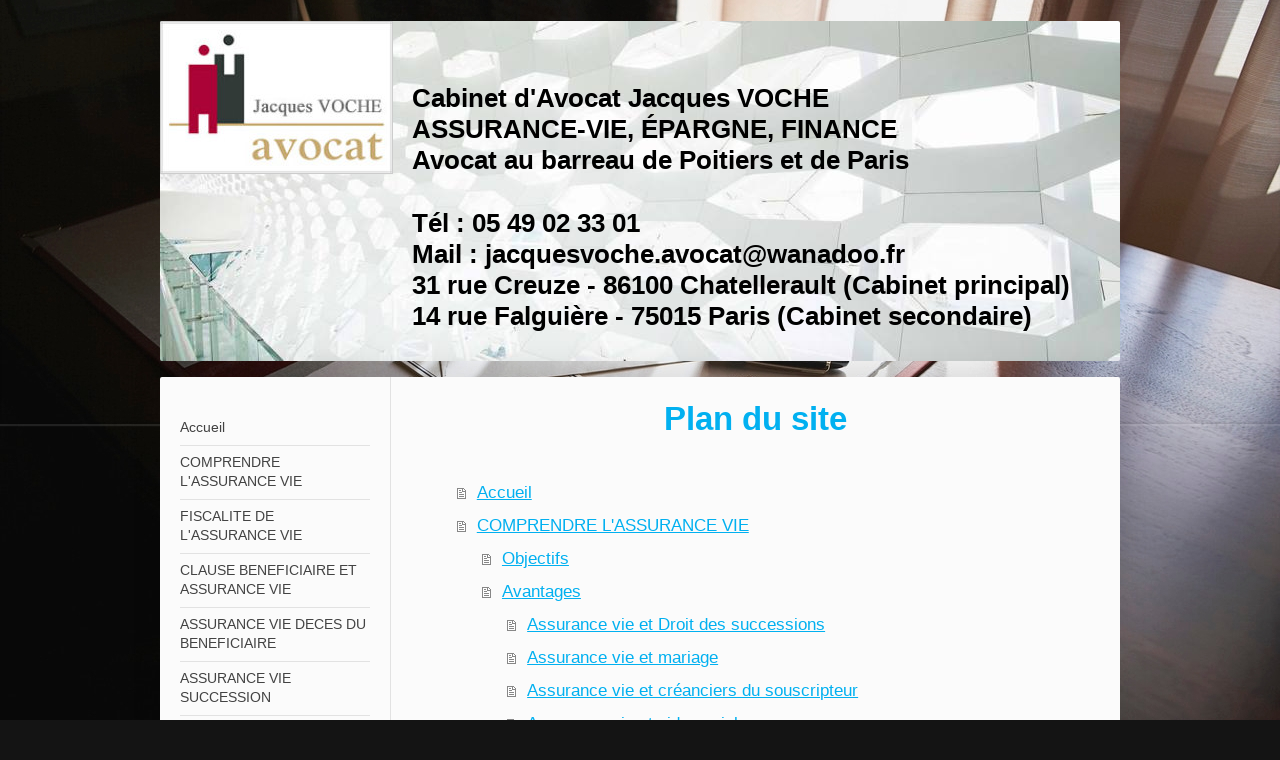

--- FILE ---
content_type: text/html; charset=UTF-8
request_url: https://www.jacquesvoche-avocat-assurance-vie.fr/sitemap/
body_size: 13611
content:
<!DOCTYPE html>
<html lang="fr"  ><head prefix="og: http://ogp.me/ns# fb: http://ogp.me/ns/fb# business: http://ogp.me/ns/business#">
    <meta http-equiv="Content-Type" content="text/html; charset=utf-8"/>
    <meta name="generator" content="IONOS MyWebsite"/>
        
    <link rel="dns-prefetch" href="//cdn.website-start.de/"/>
    <link rel="dns-prefetch" href="//105.mod.mywebsite-editor.com"/>
    <link rel="dns-prefetch" href="https://105.sb.mywebsite-editor.com/"/>
    <link rel="shortcut icon" href="//cdn.website-start.de/favicon.ico"/>
        <title>Avocat en Assurance vie Paris et Poitiers</title>
    <style type="text/css">@media screen and (max-device-width: 1024px) {.diyw a.switchViewWeb {display: inline !important;}}</style>
    <style type="text/css">@media screen and (min-device-width: 1024px) {
            .mediumScreenDisabled { display:block }
            .smallScreenDisabled { display:block }
        }
        @media screen and (max-device-width: 1024px) { .mediumScreenDisabled { display:none } }
        @media screen and (max-device-width: 568px) { .smallScreenDisabled { display:none } }
                @media screen and (min-width: 1024px) {
            .mobilepreview .mediumScreenDisabled { display:block }
            .mobilepreview .smallScreenDisabled { display:block }
        }
        @media screen and (max-width: 1024px) { .mobilepreview .mediumScreenDisabled { display:none } }
        @media screen and (max-width: 568px) { .mobilepreview .smallScreenDisabled { display:none } }</style>
    <meta name="viewport" content="width=device-width, initial-scale=1, maximum-scale=1, minimal-ui"/>

<meta name="format-detection" content="telephone=no"/>
        <meta name="keywords" content="assurance, vie, avocat, Paris, investissement, financier, bourse, perte, clause, bénéficiaire, héritiers, succession, FWU Life, Atlanticlux, Eurolux Epargne, Valoptis, Primaduo, Forward Quant, Arca Patrimoine"/>
            <meta name="description" content="Praticien expérimenté du droit de l'assurance vie, du droit de l’épargne et des investissements financiers, Maitre Jacques VOCHE intervient exclusivement pour la défense des épargnants et des investisseurs financiers"/>
            <meta name="robots" content="index,follow"/>
        <link href="//cdn.website-start.de/templates/2040/style.css?1763478093678" rel="stylesheet" type="text/css"/>
    <link href="https://www.jacquesvoche-avocat-assurance-vie.fr/s/style/theming.css?1764491757" rel="stylesheet" type="text/css"/>
    <link href="//cdn.website-start.de/app/cdn/min/group/web.css?1763478093678" rel="stylesheet" type="text/css"/>
<link href="//cdn.website-start.de/mod/common/files/generated/modules-main.css" rel="stylesheet" type="text/css"/>
    <link href="//cdn.website-start.de/app/cdn/min/group/mobilenavigation.css?1763478093678" rel="stylesheet" type="text/css"/>
    <link href="https://105.sb.mywebsite-editor.com/app/logstate2-css.php?site=610803140&amp;t=1768697978" rel="stylesheet" type="text/css"/>

<script type="text/javascript">
    /* <![CDATA[ */
var stagingMode = '';
    /* ]]> */
</script>
<script src="https://105.sb.mywebsite-editor.com/app/logstate-js.php?site=610803140&amp;t=1768697978"></script>

    <link href="//cdn.website-start.de/templates/2040/print.css?1763478093678" rel="stylesheet" media="print" type="text/css"/>
    <script type="text/javascript">
    /* <![CDATA[ */
    var systemurl = 'https://105.sb.mywebsite-editor.com/';
    var webPath = '/';
    var proxyName = '';
    var webServerName = 'www.jacquesvoche-avocat-assurance-vie.fr';
    var sslServerUrl = 'https://www.jacquesvoche-avocat-assurance-vie.fr';
    var nonSslServerUrl = 'http://www.jacquesvoche-avocat-assurance-vie.fr';
    var webserverProtocol = 'http://';
    var nghScriptsUrlPrefix = '//105.mod.mywebsite-editor.com';
    var sessionNamespace = 'DIY_SB';
    var jimdoData = {
        cdnUrl:  '//cdn.website-start.de/',
        messages: {
            lightBox: {
    image : 'Image',
    of: 'sur'
}

        },
        isTrial: 0,
        pageId: 7    };
    var script_basisID = "610803140";

    diy = window.diy || {};
    diy.web = diy.web || {};

        diy.web.jsBaseUrl = "//cdn.website-start.de/s/build/";

    diy.context = diy.context || {};
    diy.context.type = diy.context.type || 'web';
    /* ]]> */
</script>

<script type="text/javascript" src="//cdn.website-start.de/app/cdn/min/group/web.js?1763478093678" crossorigin="anonymous"></script><script type="text/javascript" src="//cdn.website-start.de/s/build/web.bundle.js?1763478093678" crossorigin="anonymous"></script><script type="text/javascript" src="//cdn.website-start.de/app/cdn/min/group/mobilenavigation.js?1763478093678" crossorigin="anonymous"></script><script src="//cdn.website-start.de/mod/common/files/generated/modules-main-fr_FR.js" type="text/javascript"></script>
<script type="text/javascript" src="https://cdn.website-start.de/proxy/apps/ilai8i/resource/dependencies/"></script><script type="text/javascript">
                    if (typeof require !== 'undefined') {
                        require.config({
                            waitSeconds : 10,
                            baseUrl : 'https://cdn.website-start.de/proxy/apps/ilai8i/js/'
                        });
                    }
                </script><script type="text/javascript">if (window.jQuery) {window.jQuery_1and1 = window.jQuery;}</script>

<script async="" src="https://www.googletagmanager.com/gtag/js?id=G-MPXJ4Z7HZ8" type="text/javascript">
</script>

<script type="text/javascript">
//<![CDATA[
  window.dataLayer = window.dataLayer || [];
  function gtag(){dataLayer.push(arguments);}
  gtag('js', new Date());

  gtag('config', 'G-MPXJ4Z7HZ8');
//]]>
</script>
<script type="text/javascript">if (window.jQuery_1and1) {window.jQuery = window.jQuery_1and1;}</script>
<script type="text/javascript" src="//cdn.website-start.de/app/cdn/min/group/pfcsupport.js?1763478093678" crossorigin="anonymous"></script>    <meta property="og:type" content="business.business"/>
    <meta property="og:url" content="https://www.jacquesvoche-avocat-assurance-vie.fr/"/>
    <meta property="og:title" content="Avocat en Assurance vie Paris et Poitiers"/>
            <meta property="og:description" content="Praticien expérimenté du droit de l'assurance vie, du droit de l’épargne et des investissements financiers, Maitre Jacques VOCHE intervient exclusivement pour la défense des épargnants et des investisseurs financiers"/>
                <meta property="og:image" content="https://www.jacquesvoche-avocat-assurance-vie.fr/s/misc/logo.jpg?t=1764584218"/>
        <meta property="business:contact_data:country_name" content="France"/>
    
    
    
    
    
    
    
    
</head>


<body class="body diyBgActive  cc-pagemode-sitemap diyfeNoSidebar diy-market-fr_FR" data-pageid="804684" id="page-804684">
    
    <div class="diyw">
        <div class="diyweb diywebSingleNav">
	<div class="diywebContainer">
		<div class="diyfeMobileNav">
		
<nav id="diyfeMobileNav" class="diyfeCA diyfeCA1" role="navigation">
    <a title="Ouvrir/fermer la navigation">Ouvrir/fermer la navigation</a>
    <ul class="mainNav1"><li class=" hasSubNavigation"><a data-page-id="804684" href="https://www.jacquesvoche-avocat-assurance-vie.fr/" class=" level_1"><span>Accueil</span></a></li><li class=" hasSubNavigation"><a data-page-id="859419" href="https://www.jacquesvoche-avocat-assurance-vie.fr/comprendre-l-assurance-vie/" class=" level_1"><span>COMPRENDRE L'ASSURANCE VIE</span></a><span class="diyfeDropDownSubOpener">&nbsp;</span><div class="diyfeDropDownSubList diyfeCA diyfeCA1"><ul class="mainNav2"><li class=" hasSubNavigation"><a data-page-id="859420" href="https://www.jacquesvoche-avocat-assurance-vie.fr/comprendre-l-assurance-vie/objectifs/" class=" level_2"><span>Objectifs</span></a></li><li class=" hasSubNavigation"><a data-page-id="859421" href="https://www.jacquesvoche-avocat-assurance-vie.fr/comprendre-l-assurance-vie/avantages/" class=" level_2"><span>Avantages</span></a><span class="diyfeDropDownSubOpener">&nbsp;</span><div class="diyfeDropDownSubList diyfeCA diyfeCA1"><ul class="mainNav3"><li class=" hasSubNavigation"><a data-page-id="950014" href="https://www.jacquesvoche-avocat-assurance-vie.fr/comprendre-l-assurance-vie/avantages/assurance-vie-et-droit-des-successions/" class=" level_3"><span>Assurance vie et Droit des successions</span></a></li><li class=" hasSubNavigation"><a data-page-id="952104" href="https://www.jacquesvoche-avocat-assurance-vie.fr/comprendre-l-assurance-vie/avantages/assurance-vie-et-mariage/" class=" level_3"><span>Assurance vie et mariage</span></a></li><li class=" hasSubNavigation"><a data-page-id="952136" href="https://www.jacquesvoche-avocat-assurance-vie.fr/comprendre-l-assurance-vie/avantages/assurance-vie-et-créanciers-du-souscripteur/" class=" level_3"><span>Assurance vie et créanciers du souscripteur</span></a></li><li class=" hasSubNavigation"><a data-page-id="955005" href="https://www.jacquesvoche-avocat-assurance-vie.fr/comprendre-l-assurance-vie/avantages/assurance-vie-et-aide-sociale/" class=" level_3"><span>Assurance vie et aide sociale</span></a></li></ul></div></li><li class=" hasSubNavigation"><a data-page-id="925027" href="https://www.jacquesvoche-avocat-assurance-vie.fr/comprendre-l-assurance-vie/différents-types-de-contrats-d-assurance-vie/" class=" level_2"><span>Différents types de contrats d'assurance-vie</span></a><span class="diyfeDropDownSubOpener">&nbsp;</span><div class="diyfeDropDownSubList diyfeCA diyfeCA1"><ul class="mainNav3"><li class=" hasSubNavigation"><a data-page-id="925031" href="https://www.jacquesvoche-avocat-assurance-vie.fr/comprendre-l-assurance-vie/différents-types-de-contrats-d-assurance-vie/assurance-vie-en-cas-de-vie/" class=" level_3"><span>Assurance-vie en cas de vie</span></a></li><li class=" hasSubNavigation"><a data-page-id="925032" href="https://www.jacquesvoche-avocat-assurance-vie.fr/comprendre-l-assurance-vie/différents-types-de-contrats-d-assurance-vie/assurance-vie-en-cas-de-décès/" class=" level_3"><span>Assurance-vie en cas de décès</span></a></li><li class=" hasSubNavigation"><a data-page-id="925033" href="https://www.jacquesvoche-avocat-assurance-vie.fr/comprendre-l-assurance-vie/différents-types-de-contrats-d-assurance-vie/assurance-vie-mixte/" class=" level_3"><span>Assurance-vie mixte</span></a></li><li class=" hasSubNavigation"><a data-page-id="925034" href="https://www.jacquesvoche-avocat-assurance-vie.fr/comprendre-l-assurance-vie/différents-types-de-contrats-d-assurance-vie/garanties-complémentaires/" class=" level_3"><span>Garanties complémentaires</span></a></li></ul></div></li></ul></div></li><li class=" hasSubNavigation"><a data-page-id="1058794" href="https://www.jacquesvoche-avocat-assurance-vie.fr/fiscalite-de-l-assurance-vie/" class=" level_1"><span>FISCALITE DE L'ASSURANCE VIE</span></a><span class="diyfeDropDownSubOpener">&nbsp;</span><div class="diyfeDropDownSubList diyfeCA diyfeCA1"><ul class="mainNav2"><li class=" hasSubNavigation"><a data-page-id="1058799" href="https://www.jacquesvoche-avocat-assurance-vie.fr/fiscalite-de-l-assurance-vie/fiscalité-en-cas-de-vie/" class=" level_2"><span>Fiscalité en cas de vie</span></a><span class="diyfeDropDownSubOpener">&nbsp;</span><div class="diyfeDropDownSubList diyfeCA diyfeCA1"><ul class="mainNav3"><li class=" hasSubNavigation"><a data-page-id="1058810" href="https://www.jacquesvoche-avocat-assurance-vie.fr/fiscalite-de-l-assurance-vie/fiscalité-en-cas-de-vie/imposition-des-produits/" class=" level_3"><span>Imposition des produits</span></a></li><li class=" hasSubNavigation"><a data-page-id="1064095" href="https://www.jacquesvoche-avocat-assurance-vie.fr/fiscalite-de-l-assurance-vie/fiscalité-en-cas-de-vie/tableau-récapitulatif-de-l-imposition-des-produits/" class=" level_3"><span>Tableau récapitulatif de l'imposition des produits</span></a></li><li class=" hasSubNavigation"><a data-page-id="1058811" href="https://www.jacquesvoche-avocat-assurance-vie.fr/fiscalite-de-l-assurance-vie/fiscalité-en-cas-de-vie/prélèvements-sociaux-hors-dénouement-par-décès/" class=" level_3"><span>Prélèvements sociaux hors dénouement par décès</span></a></li></ul></div></li><li class=" hasSubNavigation"><a data-page-id="1058798" href="https://www.jacquesvoche-avocat-assurance-vie.fr/fiscalite-de-l-assurance-vie/fiscalité-de-la-transmission/" class=" level_2"><span>Fiscalité de la transmission</span></a><span class="diyfeDropDownSubOpener">&nbsp;</span><div class="diyfeDropDownSubList diyfeCA diyfeCA1"><ul class="mainNav3"><li class=" hasSubNavigation"><a data-page-id="1059067" href="https://www.jacquesvoche-avocat-assurance-vie.fr/fiscalite-de-l-assurance-vie/fiscalité-de-la-transmission/contrat-dénoué-en-cas-de-vie-de-l-assuré/" class=" level_3"><span>Contrat dénoué en cas de vie de l'assuré</span></a></li><li class=" hasSubNavigation"><a data-page-id="1059068" href="https://www.jacquesvoche-avocat-assurance-vie.fr/fiscalite-de-l-assurance-vie/fiscalité-de-la-transmission/contrat-dénoué-par-le-décès-de-l-assuré/" class=" level_3"><span>Contrat dénoué par le décès de l'assuré</span></a></li></ul></div></li></ul></div></li><li class=" hasSubNavigation"><a data-page-id="1599740" href="https://www.jacquesvoche-avocat-assurance-vie.fr/clause-beneficiaire-et-assurance-vie/" class=" level_1"><span>CLAUSE BENEFICIAIRE ET ASSURANCE VIE</span></a><span class="diyfeDropDownSubOpener">&nbsp;</span><div class="diyfeDropDownSubList diyfeCA diyfeCA1"><ul class="mainNav2"><li class=" hasSubNavigation"><a data-page-id="1602553" href="https://www.jacquesvoche-avocat-assurance-vie.fr/clause-beneficiaire-et-assurance-vie/règles-de-paiement-du-capital-aux-bénéficaires/" class=" level_2"><span>Règles de paiement du capital aux bénéficaires</span></a></li><li class=" hasSubNavigation"><a data-page-id="1599741" href="https://www.jacquesvoche-avocat-assurance-vie.fr/clause-beneficiaire-et-assurance-vie/détermination-du-bénéficiaire/" class=" level_2"><span>Détermination du bénéficiaire</span></a></li><li class=" hasSubNavigation"><a data-page-id="1599749" href="https://www.jacquesvoche-avocat-assurance-vie.fr/clause-beneficiaire-et-assurance-vie/les-conditions-de-validité-de-la-modification-du-bénéficiaire/" class=" level_2"><span>Les conditions de validité de la modification du bénéficiaire</span></a></li><li class=" hasSubNavigation"><a data-page-id="1599911" href="https://www.jacquesvoche-avocat-assurance-vie.fr/clause-beneficiaire-et-assurance-vie/contester-le-changement-de-bénéficiaire/" class=" level_2"><span>Contester le changement de bénéficiaire</span></a></li><li class=" hasSubNavigation"><a data-page-id="1607086" href="https://www.jacquesvoche-avocat-assurance-vie.fr/clause-beneficiaire-et-assurance-vie/conséquences-de-l-acceptation-de-la-clause-bénéficiaire/" class=" level_2"><span>Conséquences de l'acceptation de la clause bénéficiaire</span></a></li></ul></div></li><li class=" hasSubNavigation"><a data-page-id="1610324" href="https://www.jacquesvoche-avocat-assurance-vie.fr/assurance-vie-deces-du-beneficiaire/" class=" level_1"><span>ASSURANCE VIE DECES DU BENEFICIAIRE</span></a></li><li class=" hasSubNavigation"><a data-page-id="1600009" href="https://www.jacquesvoche-avocat-assurance-vie.fr/assurance-vie-succession/" class=" level_1"><span>ASSURANCE VIE SUCCESSION</span></a></li><li class=" hasSubNavigation"><a data-page-id="1608646" href="https://www.jacquesvoche-avocat-assurance-vie.fr/rachat-assurance-vie/" class=" level_1"><span>RACHAT ASSURANCE VIE</span></a></li><li class=" hasSubNavigation"><a data-page-id="1283739" href="https://www.jacquesvoche-avocat-assurance-vie.fr/les-frais-dans-les-contrats-d-assurance-vie/" class=" level_1"><span>LES FRAIS DANS LES CONTRATS D’ASSURANCE-VIE</span></a><span class="diyfeDropDownSubOpener">&nbsp;</span><div class="diyfeDropDownSubList diyfeCA diyfeCA1"><ul class="mainNav2"><li class=" hasSubNavigation"><a data-page-id="1283740" href="https://www.jacquesvoche-avocat-assurance-vie.fr/les-frais-dans-les-contrats-d-assurance-vie/les-différents-frais/" class=" level_2"><span>Les différents frais</span></a></li><li class=" hasSubNavigation"><a data-page-id="1283743" href="https://www.jacquesvoche-avocat-assurance-vie.fr/les-frais-dans-les-contrats-d-assurance-vie/la-garantie-décès/" class=" level_2"><span>La garantie décès</span></a></li><li class=" hasSubNavigation"><a data-page-id="1283747" href="https://www.jacquesvoche-avocat-assurance-vie.fr/les-frais-dans-les-contrats-d-assurance-vie/la-prohibition-des-frais-précomptés/" class=" level_2"><span>La prohibition des frais précomptés</span></a></li><li class=" hasSubNavigation"><a data-page-id="1283752" href="https://www.jacquesvoche-avocat-assurance-vie.fr/les-frais-dans-les-contrats-d-assurance-vie/l-information-sur-les-frais/" class=" level_2"><span>L’information sur les frais</span></a></li><li class=" hasSubNavigation"><a data-page-id="1297678" href="https://www.jacquesvoche-avocat-assurance-vie.fr/les-frais-dans-les-contrats-d-assurance-vie/prohibition-de-la-modification-des-frais-en-cours-de-contrat/" class=" level_2"><span>Prohibition de la modification des frais en cours de contrat</span></a></li></ul></div></li><li class=" hasSubNavigation"><a data-page-id="1060904" href="https://www.jacquesvoche-avocat-assurance-vie.fr/les-supports-financiers-de-l-assurance-vie/" class=" level_1"><span>LES SUPPORTS FINANCIERS DE L'ASSURANCE-VIE</span></a><span class="diyfeDropDownSubOpener">&nbsp;</span><div class="diyfeDropDownSubList diyfeCA diyfeCA1"><ul class="mainNav2"><li class=" hasSubNavigation"><a data-page-id="1060905" href="https://www.jacquesvoche-avocat-assurance-vie.fr/les-supports-financiers-de-l-assurance-vie/supports-en-euros-classique/" class=" level_2"><span>Supports en euros classique</span></a></li><li class=" hasSubNavigation"><a data-page-id="1285490" href="https://www.jacquesvoche-avocat-assurance-vie.fr/les-supports-financiers-de-l-assurance-vie/supports-euros-diversifiés/" class=" level_2"><span>Supports euros diversifiés</span></a></li><li class=" hasSubNavigation"><a data-page-id="1285491" href="https://www.jacquesvoche-avocat-assurance-vie.fr/les-supports-financiers-de-l-assurance-vie/supports-euro-croissance/" class=" level_2"><span>Supports euro-croissance</span></a></li><li class=" hasSubNavigation"><a data-page-id="1060906" href="https://www.jacquesvoche-avocat-assurance-vie.fr/les-supports-financiers-de-l-assurance-vie/contrats-en-unités-de-compte/" class=" level_2"><span>Contrats en unités de compte</span></a><span class="diyfeDropDownSubOpener">&nbsp;</span><div class="diyfeDropDownSubList diyfeCA diyfeCA1"><ul class="mainNav3"><li class=" hasSubNavigation"><a data-page-id="1061425" href="https://www.jacquesvoche-avocat-assurance-vie.fr/les-supports-financiers-de-l-assurance-vie/contrats-en-unités-de-compte/contenu-des-unités-de-compte/" class=" level_3"><span>Contenu des unités de compte</span></a></li><li class=" hasSubNavigation"><a data-page-id="1061437" href="https://www.jacquesvoche-avocat-assurance-vie.fr/les-supports-financiers-de-l-assurance-vie/contrats-en-unités-de-compte/gestion-des-contrats-multisupports/" class=" level_3"><span>Gestion des contrats multisupports</span></a></li></ul></div></li><li class=" hasSubNavigation"><a data-page-id="1285496" href="https://www.jacquesvoche-avocat-assurance-vie.fr/les-supports-financiers-de-l-assurance-vie/transformation-des-supports/" class=" level_2"><span>Transformation des supports</span></a></li></ul></div></li><li class=" hasSubNavigation"><a data-page-id="1468489" href="https://www.jacquesvoche-avocat-assurance-vie.fr/assurance-vie-baisse-du-taux-minimum-garanti/" class=" level_1"><span>ASSURANCE VIE BAISSE DU TAUX MINIMUM GARANTI</span></a></li><li class=" hasSubNavigation"><a data-page-id="1601682" href="https://www.jacquesvoche-avocat-assurance-vie.fr/contrat-assurance-vie-afer-contester-la-baisse-du-taux-minimum-garanti/" class=" level_1"><span>CONTRAT ASSURANCE VIE AFER : contester la  baisse du taux  minimum garanti</span></a></li><li class=" hasSubNavigation"><a data-page-id="1607173" href="https://www.jacquesvoche-avocat-assurance-vie.fr/contrat-assurance-vie-arep-le-conservateur-contester-la-baisse-du-taux-minimum-garanti/" class=" level_1"><span>CONTRAT ASSURANCE VIE AREP LE CONSERVATEUR :contester la baisse du taux minimum garanti</span></a></li><li class=" hasSubNavigation"><a data-page-id="804685" href="https://www.jacquesvoche-avocat-assurance-vie.fr/obligation-legale-d-information-renonciation/" class=" level_1"><span>OBLIGATION LEGALE D'INFORMATION - RENONCIATION</span></a></li><li class=" hasSubNavigation"><a data-page-id="804688" href="https://www.jacquesvoche-avocat-assurance-vie.fr/obligation-precontractuelle-d-information-assurance-vie/" class=" level_1"><span>OBLIGATION PRECONTRACTUELLE D'INFORMATION (Assurance-vie)</span></a><span class="diyfeDropDownSubOpener">&nbsp;</span><div class="diyfeDropDownSubList diyfeCA diyfeCA1"><ul class="mainNav2"><li class=" hasSubNavigation"><a data-page-id="804689" href="https://www.jacquesvoche-avocat-assurance-vie.fr/obligation-precontractuelle-d-information-assurance-vie/contenu-de-l-obligation-précontractuelle-d-information/" class=" level_2"><span>Contenu de l'Obligation précontractuelle d'information</span></a></li><li class=" hasSubNavigation"><a data-page-id="804690" href="https://www.jacquesvoche-avocat-assurance-vie.fr/obligation-precontractuelle-d-information-assurance-vie/sanction/" class=" level_2"><span>Sanction</span></a></li></ul></div></li><li class=" hasSubNavigation"><a data-page-id="813662" href="https://www.jacquesvoche-avocat-assurance-vie.fr/obligation-precontractuelle-de-conseil-assurance-vie/" class=" level_1"><span>OBLIGATION PRECONTRACTUELLE  DE CONSEIL (Assurance-vie)</span></a></li><li class=" hasSubNavigation"><a data-page-id="820170" href="https://www.jacquesvoche-avocat-assurance-vie.fr/assurance-vie-que-faire-en-cas-de-perte/" class=" level_1"><span>ASSURANCE-VIE : QUE FAIRE EN CAS DE PERTE?</span></a><span class="diyfeDropDownSubOpener">&nbsp;</span><div class="diyfeDropDownSubList diyfeCA diyfeCA1"><ul class="mainNav2"><li class=" hasSubNavigation"><a data-page-id="820171" href="https://www.jacquesvoche-avocat-assurance-vie.fr/assurance-vie-que-faire-en-cas-de-perte/récupérer-l-intégralité-des-primes-versées-sur-une-assurance-vie/" class=" level_2"><span>Récupérer l'intégralité des primes versées sur une assurance vie</span></a></li><li class=" hasSubNavigation"><a data-page-id="820233" href="https://www.jacquesvoche-avocat-assurance-vie.fr/assurance-vie-que-faire-en-cas-de-perte/solliciter-des-dommages-et-interets/" class=" level_2"><span>Solliciter des dommages et interets</span></a></li></ul></div></li><li class=" hasSubNavigation"><a data-page-id="1073428" href="https://www.jacquesvoche-avocat-assurance-vie.fr/montage-associant-assurance-vie-et-pret/" class=" level_1"><span>MONTAGE ASSOCIANT ASSURANCE VIE ET PRET</span></a><span class="diyfeDropDownSubOpener">&nbsp;</span><div class="diyfeDropDownSubList diyfeCA diyfeCA1"><ul class="mainNav2"><li class=" hasSubNavigation"><a data-page-id="1073510" href="https://www.jacquesvoche-avocat-assurance-vie.fr/montage-associant-assurance-vie-et-pret/renonciation-au-contrat-d-assurance-vie-possible/" class=" level_2"><span>Renonciation au contrat d'assurance vie possible</span></a><span class="diyfeDropDownSubOpener">&nbsp;</span><div class="diyfeDropDownSubList diyfeCA diyfeCA1"><ul class="mainNav3"><li class=" hasSubNavigation"><a data-page-id="1073526" href="https://www.jacquesvoche-avocat-assurance-vie.fr/montage-associant-assurance-vie-et-pret/renonciation-au-contrat-d-assurance-vie-possible/indivisibilité-de-l-opération/" class=" level_3"><span>Indivisibilité de l'opération</span></a></li><li class=" hasSubNavigation"><a data-page-id="1073534" href="https://www.jacquesvoche-avocat-assurance-vie.fr/montage-associant-assurance-vie-et-pret/renonciation-au-contrat-d-assurance-vie-possible/absence-d-indivisibilité-du-contrat-d-assurance-vie-et-du-pret/" class=" level_3"><span>Absence d'indivisibilité du contrat d'assurance vie et du pret</span></a></li></ul></div></li><li class=" hasSubNavigation"><a data-page-id="1080240" href="https://www.jacquesvoche-avocat-assurance-vie.fr/montage-associant-assurance-vie-et-pret/renonciation-au-contrat-d-assurance-non-exercée/" class=" level_2"><span>Renonciation au contrat d'assurance non exercée</span></a><span class="diyfeDropDownSubOpener">&nbsp;</span><div class="diyfeDropDownSubList diyfeCA diyfeCA1"><ul class="mainNav3"><li class=" hasSubNavigation"><a data-page-id="1080250" href="https://www.jacquesvoche-avocat-assurance-vie.fr/montage-associant-assurance-vie-et-pret/renonciation-au-contrat-d-assurance-non-exercée/indivisibilité-de-l-opération/" class=" level_3"><span>Indivisibilité de l’opération</span></a></li><li class=" hasSubNavigation"><a data-page-id="1080264" href="https://www.jacquesvoche-avocat-assurance-vie.fr/montage-associant-assurance-vie-et-pret/renonciation-au-contrat-d-assurance-non-exercée/absence-d-indivisibilité-de-l-opération-financière/" class=" level_3"><span>Absence d’indivisibilité de l’opération financière</span></a></li></ul></div></li></ul></div></li><li class=" hasSubNavigation"><a data-page-id="1065449" href="https://www.jacquesvoche-avocat-assurance-vie.fr/assurance-vie-escroquerie-et-detournement-de-fonds/" class=" level_1"><span>ASSURANCE-VIE : ESCROQUERIE ET DETOURNEMENT DE FONDS</span></a><span class="diyfeDropDownSubOpener">&nbsp;</span><div class="diyfeDropDownSubList diyfeCA diyfeCA1"><ul class="mainNav2"><li class=" hasSubNavigation"><a data-page-id="1072360" href="https://www.jacquesvoche-avocat-assurance-vie.fr/assurance-vie-escroquerie-et-detournement-de-fonds/1ère-condition-de-la-responsabilité-de-l-assurance/" class=" level_2"><span>1ère condition de la responsabilité de l'assurance</span></a></li><li class=" hasSubNavigation"><a data-page-id="1072361" href="https://www.jacquesvoche-avocat-assurance-vie.fr/assurance-vie-escroquerie-et-detournement-de-fonds/2ème-condition-de-la-responsabilité-de-l-assurance/" class=" level_2"><span>2ème condition de la responsabilité de l'assurance</span></a></li></ul></div></li><li class=" hasSubNavigation"><a data-page-id="1606605" href="https://www.jacquesvoche-avocat-assurance-vie.fr/contrats-assurance-vie-afi-esca/" class=" level_1"><span>Contrats Assurance Vie AFI ESCA</span></a></li><li class=" hasSubNavigation"><a data-page-id="1607277" href="https://www.jacquesvoche-avocat-assurance-vie.fr/fwu-life-liquidation-judiciaire-eurolux-epargne-valoptis-primaduo-atlantissimo-agir-contre-predictis/" class=" level_1"><span>FWU LIFE Liquidation Judiciaire Eurolux Epargne Valoptis Primaduo Atlantissimo Agir contre Predictis</span></a></li><li class=" hasSubNavigation"><a data-page-id="1581678" href="https://www.jacquesvoche-avocat-assurance-vie.fr/contrats-forward-quant-ve-fwu-life/" class=" level_1"><span>Contrats FORWARD Quant VE (FWU LIFE)</span></a><span class="diyfeDropDownSubOpener">&nbsp;</span><div class="diyfeDropDownSubList diyfeCA diyfeCA1"><ul class="mainNav2"><li class=" hasSubNavigation"><a data-page-id="1581679" href="https://www.jacquesvoche-avocat-assurance-vie.fr/contrats-forward-quant-ve-fwu-life/présentation-du-contrat-forward-quant-ve/" class=" level_2"><span>Présentation du Contrat FORWARD Quant VE</span></a></li><li class=" hasSubNavigation"><a data-page-id="1581680" href="https://www.jacquesvoche-avocat-assurance-vie.fr/contrats-forward-quant-ve-fwu-life/possibilité-de-renoncer-au-contrat-forward-quant-ve-et-d-obtenir-remboursement-des-sommes-versées/" class=" level_2"><span>Possibilité de renoncer au contrat FORWARD Quant VE et d'obtenir remboursement des sommes versées</span></a></li></ul></div></li><li class=" hasSubNavigation"><a data-page-id="1576718" href="https://www.jacquesvoche-avocat-assurance-vie.fr/contrat-atl-retraite-et-atl-protection-epargne-atlanticlux-devenue-fwu-life/" class=" level_1"><span>Contrat ATL -RETRAITE et ATL PROTECTION EPARGNE (ATLANTICLUX devenue FWU Life)</span></a><span class="diyfeDropDownSubOpener">&nbsp;</span><div class="diyfeDropDownSubList diyfeCA diyfeCA1"><ul class="mainNav2"><li class=" hasSubNavigation"><a data-page-id="1576719" href="https://www.jacquesvoche-avocat-assurance-vie.fr/contrat-atl-retraite-et-atl-protection-epargne-atlanticlux-devenue-fwu-life/présentation-des-contrats-atl-retraite-et-atl-protection-epargne/" class=" level_2"><span>Présentation des contrats ATL -RETRAITE et ATL-PROTECTION EPARGNE</span></a></li><li class=" hasSubNavigation"><a data-page-id="1576721" href="https://www.jacquesvoche-avocat-assurance-vie.fr/contrat-atl-retraite-et-atl-protection-epargne-atlanticlux-devenue-fwu-life/possibilité-de-renoncer-aux-contrat-atl-et-d-obtenir-remboursement-des-sommes-versées/" class=" level_2"><span>Possibilité de renoncer aux contrat ATL et d'obtenir remboursement des sommes versées</span></a></li></ul></div></li><li class=" hasSubNavigation"><a data-page-id="1524574" href="https://www.jacquesvoche-avocat-assurance-vie.fr/contrat-primaduo-atlanticlux/" class=" level_1"><span>Contrat PRIMADUO (ATLANTICLUX)</span></a><span class="diyfeDropDownSubOpener">&nbsp;</span><div class="diyfeDropDownSubList diyfeCA diyfeCA1"><ul class="mainNav2"><li class=" hasSubNavigation"><a data-page-id="1543996" href="https://www.jacquesvoche-avocat-assurance-vie.fr/contrat-primaduo-atlanticlux/présentation-du-contrat-primaduo/" class=" level_2"><span>Présentation du contrat Primaduo</span></a></li><li class=" hasSubNavigation"><a data-page-id="1543997" href="https://www.jacquesvoche-avocat-assurance-vie.fr/contrat-primaduo-atlanticlux/possibilité-de-renoncer-au-contrat-primaduo-et-d-obtenir-remboursement-des-sommes-versées/" class=" level_2"><span>Possibilité de renoncer au contrat Primaduo et d'obtenir remboursement des sommes versées</span></a></li></ul></div></li><li class=" hasSubNavigation"><a data-page-id="1572801" href="https://www.jacquesvoche-avocat-assurance-vie.fr/contrat-atlantissimo-atlanticlux-devenue-fwu-life/" class=" level_1"><span>Contrat ATLANTISSIMO (ATLANTICLUX devenue FWU LIFE)</span></a><span class="diyfeDropDownSubOpener">&nbsp;</span><div class="diyfeDropDownSubList diyfeCA diyfeCA1"><ul class="mainNav2"><li class=" hasSubNavigation"><a data-page-id="1572802" href="https://www.jacquesvoche-avocat-assurance-vie.fr/contrat-atlantissimo-atlanticlux-devenue-fwu-life/présentation-du-contrat-atlantissimo/" class=" level_2"><span>Présentation du contrat Atlantissimo</span></a></li><li class=" hasSubNavigation"><a data-page-id="1572806" href="https://www.jacquesvoche-avocat-assurance-vie.fr/contrat-atlantissimo-atlanticlux-devenue-fwu-life/possibilité-de-renoncer-au-contrat-atlantissimo-et-d-obtenir-remboursement-des-sommes-versées/" class=" level_2"><span>Possibilité de renoncer au contrat Atlantissimo et d'obtenir remboursement des sommes versées</span></a></li></ul></div></li><li class=" hasSubNavigation"><a data-page-id="1319630" href="https://www.jacquesvoche-avocat-assurance-vie.fr/contrats-eurolux-epargne-et-valoptis-atlanticlux/" class=" level_1"><span>Contrats EUROLUX EPARGNE et VALOPTIS (ATLANTICLUX)</span></a><span class="diyfeDropDownSubOpener">&nbsp;</span><div class="diyfeDropDownSubList diyfeCA diyfeCA1"><ul class="mainNav2"><li class=" hasSubNavigation"><a data-page-id="1577910" href="https://www.jacquesvoche-avocat-assurance-vie.fr/contrats-eurolux-epargne-et-valoptis-atlanticlux/présentation-des-contrats-eurolux-epargne-et-valoptis/" class=" level_2"><span>Présentation des contrats Eurolux Epargne et Valoptis</span></a></li><li class=" hasSubNavigation"><a data-page-id="1577911" href="https://www.jacquesvoche-avocat-assurance-vie.fr/contrats-eurolux-epargne-et-valoptis-atlanticlux/possibilité-d-obtenir-remboursement-des-sommes-versées-sur-les-contrats-eurolux-epargne-et-valoptis/" class=" level_2"><span>Possibilité d'obtenir remboursement des sommes versées sur les contrats Eurolux Epargne et Valoptis</span></a></li><li class=" hasSubNavigation"><a data-page-id="1593589" href="https://www.jacquesvoche-avocat-assurance-vie.fr/contrats-eurolux-epargne-et-valoptis-atlanticlux/décisions-judiciaires-obtenues/" class=" level_2"><span>Décisions judiciaires obtenues</span></a></li></ul></div></li><li class=" hasSubNavigation"><a data-page-id="1608127" href="https://www.jacquesvoche-avocat-assurance-vie.fr/plan-d-epargne-retraite-per/" class=" level_1"><span>PLAN D'EPARGNE RETRAITE (PER)</span></a></li><li class=" hasSubNavigation"><a data-page-id="1212738" href="https://www.jacquesvoche-avocat-assurance-vie.fr/contrats-madelin/" class=" level_1"><span>Contrats MADELIN</span></a><span class="diyfeDropDownSubOpener">&nbsp;</span><div class="diyfeDropDownSubList diyfeCA diyfeCA1"><ul class="mainNav2"><li class=" hasSubNavigation"><a data-page-id="1215962" href="https://www.jacquesvoche-avocat-assurance-vie.fr/contrats-madelin/contrats-madelin-de-prévoyance-complémentaire/" class=" level_2"><span>Contrats Madelin de prévoyance complémentaire</span></a></li><li class=" hasSubNavigation"><a data-page-id="1217868" href="https://www.jacquesvoche-avocat-assurance-vie.fr/contrats-madelin/contrat-madelin-de-retraite-complémentaire/" class=" level_2"><span>Contrat Madelin de retraite complémentaire</span></a><span class="diyfeDropDownSubOpener">&nbsp;</span><div class="diyfeDropDownSubList diyfeCA diyfeCA1"><ul class="mainNav3"><li class=" hasSubNavigation"><a data-page-id="1217941" href="https://www.jacquesvoche-avocat-assurance-vie.fr/contrats-madelin/contrat-madelin-de-retraite-complémentaire/les-garanties-prévues/" class=" level_3"><span>Les garanties prévues</span></a></li><li class=" hasSubNavigation"><a data-page-id="1217950" href="https://www.jacquesvoche-avocat-assurance-vie.fr/contrats-madelin/contrat-madelin-de-retraite-complémentaire/rachat-et-transfert-du-contrat/" class=" level_3"><span>Rachat et transfert du contrat</span></a></li><li class=" hasSubNavigation"><a data-page-id="1217955" href="https://www.jacquesvoche-avocat-assurance-vie.fr/contrats-madelin/contrat-madelin-de-retraite-complémentaire/obligation-légale-d-information-et-le-droit-de-renoncer-au-contrat/" class=" level_3"><span>Obligation légale d'information et le droit de renoncer au contrat</span></a></li></ul></div></li></ul></div></li><li class=" hasSubNavigation"><a data-page-id="1363570" href="https://www.jacquesvoche-avocat-assurance-vie.fr/gestion-de-portefeuille-de-titres/" class=" level_1"><span>GESTION DE PORTEFEUILLE DE TITRES</span></a><span class="diyfeDropDownSubOpener">&nbsp;</span><div class="diyfeDropDownSubList diyfeCA diyfeCA1"><ul class="mainNav2"><li class=" hasSubNavigation"><a data-page-id="1374040" href="https://www.jacquesvoche-avocat-assurance-vie.fr/gestion-de-portefeuille-de-titres/gestion-de-portefeuille-sous-mandat/" class=" level_2"><span>Gestion de portefeuille sous mandat</span></a><span class="diyfeDropDownSubOpener">&nbsp;</span><div class="diyfeDropDownSubList diyfeCA diyfeCA1"><ul class="mainNav3"><li class=" hasSubNavigation"><a data-page-id="1374048" href="https://www.jacquesvoche-avocat-assurance-vie.fr/gestion-de-portefeuille-de-titres/gestion-de-portefeuille-sous-mandat/le-préalable-ouverture-d-un-compte-titres/" class=" level_3"><span>Le préalable : ouverture d'un compte titres</span></a></li><li class=" hasSubNavigation"><a data-page-id="1374275" href="https://www.jacquesvoche-avocat-assurance-vie.fr/gestion-de-portefeuille-de-titres/gestion-de-portefeuille-sous-mandat/contenu-du-contrat-de-mandat-de-gestion/" class=" level_3"><span>Contenu du contrat de mandat de gestion</span></a></li></ul></div></li></ul></div></li><li class=" hasSubNavigation"><a data-page-id="1457094" href="https://www.jacquesvoche-avocat-assurance-vie.fr/investissements-financiers-que-faire-en-cas-de-perte/" class=" level_1"><span>INVESTISSEMENTS FINANCIERS : QUE FAIRE EN CAS DE PERTE ?</span></a><span class="diyfeDropDownSubOpener">&nbsp;</span><div class="diyfeDropDownSubList diyfeCA diyfeCA1"><ul class="mainNav2"><li class=" hasSubNavigation"><a data-page-id="1457097" href="https://www.jacquesvoche-avocat-assurance-vie.fr/investissements-financiers-que-faire-en-cas-de-perte/information-préalable-la-catégorisation-des-clients/" class=" level_2"><span>Information préalable : la catégorisation des clients</span></a></li><li class=" hasSubNavigation"><a data-page-id="1457098" href="https://www.jacquesvoche-avocat-assurance-vie.fr/investissements-financiers-que-faire-en-cas-de-perte/les-obligations-du-prestataire-de-services-d-investissement-lors-de-la-conclusion-du-contrat/" class=" level_2"><span>Les Obligations du prestataire de services d’investissement lors de la conclusion du contrat</span></a><span class="diyfeDropDownSubOpener">&nbsp;</span><div class="diyfeDropDownSubList diyfeCA diyfeCA1"><ul class="mainNav3"><li class=" hasSubNavigation"><a data-page-id="1457101" href="https://www.jacquesvoche-avocat-assurance-vie.fr/investissements-financiers-que-faire-en-cas-de-perte/les-obligations-du-prestataire-de-services-d-investissement-lors-de-la-conclusion-du-contrat/devoir-d-information/" class=" level_3"><span>Devoir d’information</span></a></li><li class=" hasSubNavigation"><a data-page-id="1457103" href="https://www.jacquesvoche-avocat-assurance-vie.fr/investissements-financiers-que-faire-en-cas-de-perte/les-obligations-du-prestataire-de-services-d-investissement-lors-de-la-conclusion-du-contrat/devoir-de-mise-en-garde/" class=" level_3"><span>Devoir de mise en garde</span></a></li><li class=" hasSubNavigation"><a data-page-id="1457106" href="https://www.jacquesvoche-avocat-assurance-vie.fr/investissements-financiers-que-faire-en-cas-de-perte/les-obligations-du-prestataire-de-services-d-investissement-lors-de-la-conclusion-du-contrat/devoir-de-conseil/" class=" level_3"><span>Devoir de conseil</span></a></li><li class=" hasSubNavigation"><a data-page-id="1457306" href="https://www.jacquesvoche-avocat-assurance-vie.fr/investissements-financiers-que-faire-en-cas-de-perte/les-obligations-du-prestataire-de-services-d-investissement-lors-de-la-conclusion-du-contrat/devoir-d-exiger-une-couverture/" class=" level_3"><span>Devoir d'exiger une "couverture"</span></a></li></ul></div></li><li class=" hasSubNavigation"><a data-page-id="1457365" href="https://www.jacquesvoche-avocat-assurance-vie.fr/investissements-financiers-que-faire-en-cas-de-perte/les-obligations-du-prestataire-de-services-d-investissement-durant-l-exécution-du-contrat/" class=" level_2"><span>Les Obligations du prestataire de services d'investissement durant l'exécution du contrat</span></a><span class="diyfeDropDownSubOpener">&nbsp;</span><div class="diyfeDropDownSubList diyfeCA diyfeCA1"><ul class="mainNav3"><li class=" hasSubNavigation"><a data-page-id="1457370" href="https://www.jacquesvoche-avocat-assurance-vie.fr/investissements-financiers-que-faire-en-cas-de-perte/les-obligations-du-prestataire-de-services-d-investissement-durant-l-exécution-du-contrat/respect-des-termes-du-mandat/" class=" level_3"><span>Respect des termes du mandat</span></a></li><li class=" hasSubNavigation"><a data-page-id="1457374" href="https://www.jacquesvoche-avocat-assurance-vie.fr/investissements-financiers-que-faire-en-cas-de-perte/les-obligations-du-prestataire-de-services-d-investissement-durant-l-exécution-du-contrat/obligation-de-diligence/" class=" level_3"><span>Obligation de diligence</span></a></li><li class=" hasSubNavigation"><a data-page-id="1457377" href="https://www.jacquesvoche-avocat-assurance-vie.fr/investissements-financiers-que-faire-en-cas-de-perte/les-obligations-du-prestataire-de-services-d-investissement-durant-l-exécution-du-contrat/obligation-de-loyauté/" class=" level_3"><span>Obligation de loyauté</span></a></li><li class=" hasSubNavigation"><a data-page-id="1457382" href="https://www.jacquesvoche-avocat-assurance-vie.fr/investissements-financiers-que-faire-en-cas-de-perte/les-obligations-du-prestataire-de-services-d-investissement-durant-l-exécution-du-contrat/obligations-d-information-de-mise-en-garde-et-de-conseil/" class=" level_3"><span>Obligations d'information, de mise en garde et de conseil</span></a></li><li class=" hasSubNavigation"><a data-page-id="1457384" href="https://www.jacquesvoche-avocat-assurance-vie.fr/investissements-financiers-que-faire-en-cas-de-perte/les-obligations-du-prestataire-de-services-d-investissement-durant-l-exécution-du-contrat/obligation-de-rendre-compte/" class=" level_3"><span>Obligation de rendre compte</span></a></li></ul></div></li><li class=" hasSubNavigation"><a data-page-id="1458867" href="https://www.jacquesvoche-avocat-assurance-vie.fr/investissements-financiers-que-faire-en-cas-de-perte/indemnisation-de-la-perte-en-bourse/" class=" level_2"><span>Indemnisation de la perte en bourse</span></a></li></ul></div></li><li class=" hasSubNavigation"><a data-page-id="1605988" href="https://www.jacquesvoche-avocat-assurance-vie.fr/cln-crédit-linked-notes-récupérer-ses-pertes/" class=" level_1"><span>CLN (Crédit Linked Notes) - Récupérer ses pertes</span></a></li><li class=" hasSubNavigation"><a data-page-id="1605807" href="https://www.jacquesvoche-avocat-assurance-vie.fr/scpi/" class=" level_1"><span>SCPI</span></a><span class="diyfeDropDownSubOpener">&nbsp;</span><div class="diyfeDropDownSubList diyfeCA diyfeCA1"><ul class="mainNav2"><li class=" hasSubNavigation"><a data-page-id="1606144" href="https://www.jacquesvoche-avocat-assurance-vie.fr/scpi/scpi-vendre-ses-parts/" class=" level_2"><span>SCPI : vendre ses parts</span></a></li><li class=" hasSubNavigation"><a data-page-id="1606103" href="https://www.jacquesvoche-avocat-assurance-vie.fr/scpi/scpi-sci-et-contrat-d-assurance-sur-la-vie-l-assureur-peut-il-bloquer-les-rachats-et-arbitrages/" class=" level_2"><span>SCPI,SCI  et contrat d’assurance sur la vie :  l’assureur peut-il bloquer les rachats et arbitrages</span></a></li></ul></div></li><li class=" hasSubNavigation"><a data-page-id="1560545" href="https://www.jacquesvoche-avocat-assurance-vie.fr/investissements-immobilier-et-defiscalisation-responsabilite-des-intervenants/" class=" level_1"><span>INVESTISSEMENTS IMMOBILIER ET DEFISCALISATION : RESPONSABILITE DES INTERVENANTS</span></a></li><li class=" hasSubNavigation"><a data-page-id="1565311" href="https://www.jacquesvoche-avocat-assurance-vie.fr/cln-et-obligations-rallye-récupérer-ses-pertes/" class=" level_1"><span>CLN  et Obligations Rallye - Récupérer ses pertes</span></a></li><li class=" hasSubNavigation"><a data-page-id="1593645" href="https://www.jacquesvoche-avocat-assurance-vie.fr/mentions-légales/" class=" level_1"><span>Mentions légales</span></a></li></ul></nav>
	</div>
		<div class="diywebEmotionHeader diyfeCA diyfeCA2">
			<div class="diywebLiveArea">
				
<style type="text/css" media="all">
.diyw div#emotion-header {
        max-width: 960px;
        max-height: 340px;
                background: #a0a0a0;
    }

.diyw div#emotion-header-title-bg {
    left: 0%;
    top: 20%;
    width: 0%;
    height: 75%;

    background-color: #ffffff;
    opacity: 0.50;
    filter: alpha(opacity = 50);
    }
.diyw img#emotion-header-logo {
    left: 0.00%;
    top: 0.00%;
    background: transparent;
            width: 24.06%;
        height: 44.41%;
                border: 1px solid #CCCCCC;
        padding: 0px;
        }

.diyw div#emotion-header strong#emotion-header-title {
    left: 5%;
    top: 20%;
    color: #000000;
        font: normal bold 26px/120% 'Trebuchet MS', Helvetica, sans-serif;
}

.diyw div#emotion-no-bg-container{
    max-height: 340px;
}

.diyw div#emotion-no-bg-container .emotion-no-bg-height {
    margin-top: 35.42%;
}
</style>
<div id="emotion-header" data-action="loadView" data-params="active" data-imagescount="1">
            <img src="https://www.jacquesvoche-avocat-assurance-vie.fr/s/img/emotionheader5049784.jpg?1760340161.960px.340px" id="emotion-header-img" alt="avocat contrat d'assurance-vie"/>
            
        <div id="ehSlideshowPlaceholder">
            <div id="ehSlideShow">
                <div class="slide-container">
                                        <div style="background-color: #a0a0a0">
                            <img src="https://www.jacquesvoche-avocat-assurance-vie.fr/s/img/emotionheader5049784.jpg?1760340161.960px.340px" alt="avocat contrat d'assurance-vie"/>
                        </div>
                                    </div>
            </div>
        </div>


        <script type="text/javascript">
        //<![CDATA[
                diy.module.emotionHeader.slideShow.init({ slides: [{"url":"https:\/\/www.jacquesvoche-avocat-assurance-vie.fr\/s\/img\/emotionheader5049784.jpg?1760340161.960px.340px","image_alt":"avocat contrat d'assurance-vie","bgColor":"#a0a0a0"}] });
        //]]>
        </script>

    
                        <a href="https://www.jacquesvoche-avocat-assurance-vie.fr/">
        
                    <img id="emotion-header-logo" src="https://www.jacquesvoche-avocat-assurance-vie.fr/s/misc/logo.jpg?t=1764584218" alt="avocat assurance-vie"/>
        
                    </a>
            
                  	<div id="emotion-header-title-bg"></div>
    
            <strong id="emotion-header-title" style="text-align: left">Cabinet d'Avocat Jacques VOCHE
ASSURANCE-VIE, ÉPARGNE, FINANCE
Avocat au barreau de Poitiers et de Paris

Tél : 05 49 02 33 01 
Mail : jacquesvoche.avocat@wanadoo.fr
31 rue Creuze - 86100 Chatellerault (Cabinet principal)
14 rue Falguière - 75015 Paris (Cabinet secondaire)

</strong>
                    <div class="notranslate">
                <svg xmlns="http://www.w3.org/2000/svg" version="1.1" id="emotion-header-title-svg" viewBox="0 0 960 340" preserveAspectRatio="xMinYMin meet"><text style="font-family:'Trebuchet MS', Helvetica, sans-serif;font-size:26px;font-style:normal;font-weight:bold;fill:#000000;line-height:1.2em;"><tspan x="0" style="text-anchor: start" dy="0.95em">Cabinet d'Avocat Jacques VOCHE</tspan><tspan x="0" style="text-anchor: start" dy="1.2em">ASSURANCE-VIE, ÉPARGNE, FINANCE</tspan><tspan x="0" style="text-anchor: start" dy="1.2em">Avocat au barreau de Poitiers et de Paris</tspan><tspan x="0" style="text-anchor: start" dy="1.2em"> </tspan><tspan x="0" style="text-anchor: start" dy="1.2em">Tél : 05 49 02 33 01 </tspan><tspan x="0" style="text-anchor: start" dy="1.2em">Mail : jacquesvoche.avocat@wanadoo.fr</tspan><tspan x="0" style="text-anchor: start" dy="1.2em">31 rue Creuze - 86100 Chatellerault (Cabinet principal)</tspan><tspan x="0" style="text-anchor: start" dy="1.2em">14 rue Falguière - 75015 Paris (Cabinet secondaire)</tspan><tspan x="0" style="text-anchor: start" dy="1.2em"> </tspan><tspan x="0" style="text-anchor: start" dy="1.2em"> </tspan></text></svg>
            </div>
            
    
    <script type="text/javascript">
    //<![CDATA[
    (function ($) {
        function enableSvgTitle() {
                        var titleSvg = $('svg#emotion-header-title-svg'),
                titleHtml = $('#emotion-header-title'),
                emoWidthAbs = 960,
                emoHeightAbs = 340,
                offsetParent,
                titlePosition,
                svgBoxWidth,
                svgBoxHeight;

                        if (titleSvg.length && titleHtml.length) {
                offsetParent = titleHtml.offsetParent();
                titlePosition = titleHtml.position();
                svgBoxWidth = titleHtml.width();
                svgBoxHeight = titleHtml.height();

                                titleSvg.get(0).setAttribute('viewBox', '0 0 ' + svgBoxWidth + ' ' + svgBoxHeight);
                titleSvg.css({
                   left: Math.roundTo(100 * titlePosition.left / offsetParent.width(), 3) + '%',
                   top: Math.roundTo(100 * titlePosition.top / offsetParent.height(), 3) + '%',
                   width: Math.roundTo(100 * svgBoxWidth / emoWidthAbs, 3) + '%',
                   height: Math.roundTo(100 * svgBoxHeight / emoHeightAbs, 3) + '%'
                });

                titleHtml.css('visibility','hidden');
                titleSvg.css('visibility','visible');
            }
        }

        
            var posFunc = function($, overrideSize) {
                var elems = [], containerWidth, containerHeight;
                                    elems.push({
                        selector: '#emotion-header-title',
                        overrideSize: true,
                        horPos: 83.57,
                        vertPos: 100                    });
                    lastTitleWidth = $('#emotion-header-title').width();
                                                elems.push({
                    selector: '#emotion-header-title-bg',
                    horPos: 1.87,
                    vertPos: 0                });
                                
                containerWidth = parseInt('960');
                containerHeight = parseInt('340');

                for (var i = 0; i < elems.length; ++i) {
                    var el = elems[i],
                        $el = $(el.selector),
                        pos = {
                            left: el.horPos,
                            top: el.vertPos
                        };
                    if (!$el.length) continue;
                    var anchorPos = $el.anchorPosition();
                    anchorPos.$container = $('#emotion-header');

                    if (overrideSize === true || el.overrideSize === true) {
                        anchorPos.setContainerSize(containerWidth, containerHeight);
                    } else {
                        anchorPos.setContainerSize(null, null);
                    }

                    var pxPos = anchorPos.fromAnchorPosition(pos),
                        pcPos = anchorPos.toPercentPosition(pxPos);

                    var elPos = {};
                    if (!isNaN(parseFloat(pcPos.top)) && isFinite(pcPos.top)) {
                        elPos.top = pcPos.top + '%';
                    }
                    if (!isNaN(parseFloat(pcPos.left)) && isFinite(pcPos.left)) {
                        elPos.left = pcPos.left + '%';
                    }
                    $el.css(elPos);
                }

                // switch to svg title
                enableSvgTitle();
            };

                        var $emotionImg = jQuery('#emotion-header-img');
            if ($emotionImg.length > 0) {
                // first position the element based on stored size
                posFunc(jQuery, true);

                // trigger reposition using the real size when the element is loaded
                var ehLoadEvTriggered = false;
                $emotionImg.one('load', function(){
                    posFunc(jQuery);
                    ehLoadEvTriggered = true;
                                        diy.module.emotionHeader.slideShow.start();
                                    }).each(function() {
                                        if(this.complete || typeof this.complete === 'undefined') {
                        jQuery(this).load();
                    }
                });

                                noLoadTriggeredTimeoutId = setTimeout(function() {
                    if (!ehLoadEvTriggered) {
                        posFunc(jQuery);
                    }
                    window.clearTimeout(noLoadTriggeredTimeoutId)
                }, 5000);//after 5 seconds
            } else {
                jQuery(function(){
                    posFunc(jQuery);
                });
            }

                        if (jQuery.isBrowser && jQuery.isBrowser.ie8) {
                var longTitleRepositionCalls = 0;
                longTitleRepositionInterval = setInterval(function() {
                    if (lastTitleWidth > 0 && lastTitleWidth != jQuery('#emotion-header-title').width()) {
                        posFunc(jQuery);
                    }
                    longTitleRepositionCalls++;
                    // try this for 5 seconds
                    if (longTitleRepositionCalls === 5) {
                        window.clearInterval(longTitleRepositionInterval);
                    }
                }, 1000);//each 1 second
            }

            }(jQuery));
    //]]>
    </script>

    </div>

			</div>
		</div>
		<div class="diywebContent">
			<div class="diywebLiveArea diyfeCA diyfeCA1">
				<div class="diywebNav diywebNav123">
					<div class="diywebGutter">
						<div class="webnavigation"><ul id="mainNav1" class="mainNav1"><li class="navTopItemGroup_1"><a data-page-id="804684" href="https://www.jacquesvoche-avocat-assurance-vie.fr/" class="level_1"><span>Accueil</span></a></li><li class="navTopItemGroup_2"><a data-page-id="859419" href="https://www.jacquesvoche-avocat-assurance-vie.fr/comprendre-l-assurance-vie/" class="level_1"><span>COMPRENDRE L'ASSURANCE VIE</span></a></li><li class="navTopItemGroup_3"><a data-page-id="1058794" href="https://www.jacquesvoche-avocat-assurance-vie.fr/fiscalite-de-l-assurance-vie/" class="level_1"><span>FISCALITE DE L'ASSURANCE VIE</span></a></li><li class="navTopItemGroup_4"><a data-page-id="1599740" href="https://www.jacquesvoche-avocat-assurance-vie.fr/clause-beneficiaire-et-assurance-vie/" class="level_1"><span>CLAUSE BENEFICIAIRE ET ASSURANCE VIE</span></a></li><li class="navTopItemGroup_5"><a data-page-id="1610324" href="https://www.jacquesvoche-avocat-assurance-vie.fr/assurance-vie-deces-du-beneficiaire/" class="level_1"><span>ASSURANCE VIE DECES DU BENEFICIAIRE</span></a></li><li class="navTopItemGroup_6"><a data-page-id="1600009" href="https://www.jacquesvoche-avocat-assurance-vie.fr/assurance-vie-succession/" class="level_1"><span>ASSURANCE VIE SUCCESSION</span></a></li><li class="navTopItemGroup_7"><a data-page-id="1608646" href="https://www.jacquesvoche-avocat-assurance-vie.fr/rachat-assurance-vie/" class="level_1"><span>RACHAT ASSURANCE VIE</span></a></li><li class="navTopItemGroup_8"><a data-page-id="1283739" href="https://www.jacquesvoche-avocat-assurance-vie.fr/les-frais-dans-les-contrats-d-assurance-vie/" class="level_1"><span>LES FRAIS DANS LES CONTRATS D’ASSURANCE-VIE</span></a></li><li class="navTopItemGroup_9"><a data-page-id="1060904" href="https://www.jacquesvoche-avocat-assurance-vie.fr/les-supports-financiers-de-l-assurance-vie/" class="level_1"><span>LES SUPPORTS FINANCIERS DE L'ASSURANCE-VIE</span></a></li><li class="navTopItemGroup_10"><a data-page-id="1468489" href="https://www.jacquesvoche-avocat-assurance-vie.fr/assurance-vie-baisse-du-taux-minimum-garanti/" class="level_1"><span>ASSURANCE VIE BAISSE DU TAUX MINIMUM GARANTI</span></a></li><li class="navTopItemGroup_11"><a data-page-id="1601682" href="https://www.jacquesvoche-avocat-assurance-vie.fr/contrat-assurance-vie-afer-contester-la-baisse-du-taux-minimum-garanti/" class="level_1"><span>CONTRAT ASSURANCE VIE AFER : contester la  baisse du taux  minimum garanti</span></a></li><li class="navTopItemGroup_12"><a data-page-id="1607173" href="https://www.jacquesvoche-avocat-assurance-vie.fr/contrat-assurance-vie-arep-le-conservateur-contester-la-baisse-du-taux-minimum-garanti/" class="level_1"><span>CONTRAT ASSURANCE VIE AREP LE CONSERVATEUR :contester la baisse du taux minimum garanti</span></a></li><li class="navTopItemGroup_13"><a data-page-id="804685" href="https://www.jacquesvoche-avocat-assurance-vie.fr/obligation-legale-d-information-renonciation/" class="level_1"><span>OBLIGATION LEGALE D'INFORMATION - RENONCIATION</span></a></li><li class="navTopItemGroup_14"><a data-page-id="804688" href="https://www.jacquesvoche-avocat-assurance-vie.fr/obligation-precontractuelle-d-information-assurance-vie/" class="level_1"><span>OBLIGATION PRECONTRACTUELLE D'INFORMATION (Assurance-vie)</span></a></li><li class="navTopItemGroup_15"><a data-page-id="813662" href="https://www.jacquesvoche-avocat-assurance-vie.fr/obligation-precontractuelle-de-conseil-assurance-vie/" class="level_1"><span>OBLIGATION PRECONTRACTUELLE  DE CONSEIL (Assurance-vie)</span></a></li><li class="navTopItemGroup_16"><a data-page-id="820170" href="https://www.jacquesvoche-avocat-assurance-vie.fr/assurance-vie-que-faire-en-cas-de-perte/" class="level_1"><span>ASSURANCE-VIE : QUE FAIRE EN CAS DE PERTE?</span></a></li><li class="navTopItemGroup_17"><a data-page-id="1073428" href="https://www.jacquesvoche-avocat-assurance-vie.fr/montage-associant-assurance-vie-et-pret/" class="level_1"><span>MONTAGE ASSOCIANT ASSURANCE VIE ET PRET</span></a></li><li class="navTopItemGroup_18"><a data-page-id="1065449" href="https://www.jacquesvoche-avocat-assurance-vie.fr/assurance-vie-escroquerie-et-detournement-de-fonds/" class="level_1"><span>ASSURANCE-VIE : ESCROQUERIE ET DETOURNEMENT DE FONDS</span></a></li><li class="navTopItemGroup_19"><a data-page-id="1606605" href="https://www.jacquesvoche-avocat-assurance-vie.fr/contrats-assurance-vie-afi-esca/" class="level_1"><span>Contrats Assurance Vie AFI ESCA</span></a></li><li class="navTopItemGroup_20"><a data-page-id="1607277" href="https://www.jacquesvoche-avocat-assurance-vie.fr/fwu-life-liquidation-judiciaire-eurolux-epargne-valoptis-primaduo-atlantissimo-agir-contre-predictis/" class="level_1"><span>FWU LIFE Liquidation Judiciaire Eurolux Epargne Valoptis Primaduo Atlantissimo Agir contre Predictis</span></a></li><li class="navTopItemGroup_21"><a data-page-id="1581678" href="https://www.jacquesvoche-avocat-assurance-vie.fr/contrats-forward-quant-ve-fwu-life/" class="level_1"><span>Contrats FORWARD Quant VE (FWU LIFE)</span></a></li><li class="navTopItemGroup_22"><a data-page-id="1576718" href="https://www.jacquesvoche-avocat-assurance-vie.fr/contrat-atl-retraite-et-atl-protection-epargne-atlanticlux-devenue-fwu-life/" class="level_1"><span>Contrat ATL -RETRAITE et ATL PROTECTION EPARGNE (ATLANTICLUX devenue FWU Life)</span></a></li><li class="navTopItemGroup_23"><a data-page-id="1524574" href="https://www.jacquesvoche-avocat-assurance-vie.fr/contrat-primaduo-atlanticlux/" class="level_1"><span>Contrat PRIMADUO (ATLANTICLUX)</span></a></li><li class="navTopItemGroup_24"><a data-page-id="1572801" href="https://www.jacquesvoche-avocat-assurance-vie.fr/contrat-atlantissimo-atlanticlux-devenue-fwu-life/" class="level_1"><span>Contrat ATLANTISSIMO (ATLANTICLUX devenue FWU LIFE)</span></a></li><li class="navTopItemGroup_25"><a data-page-id="1319630" href="https://www.jacquesvoche-avocat-assurance-vie.fr/contrats-eurolux-epargne-et-valoptis-atlanticlux/" class="level_1"><span>Contrats EUROLUX EPARGNE et VALOPTIS (ATLANTICLUX)</span></a></li><li class="navTopItemGroup_26"><a data-page-id="1608127" href="https://www.jacquesvoche-avocat-assurance-vie.fr/plan-d-epargne-retraite-per/" class="level_1"><span>PLAN D'EPARGNE RETRAITE (PER)</span></a></li><li class="navTopItemGroup_27"><a data-page-id="1212738" href="https://www.jacquesvoche-avocat-assurance-vie.fr/contrats-madelin/" class="level_1"><span>Contrats MADELIN</span></a></li><li class="navTopItemGroup_28"><a data-page-id="1363570" href="https://www.jacquesvoche-avocat-assurance-vie.fr/gestion-de-portefeuille-de-titres/" class="level_1"><span>GESTION DE PORTEFEUILLE DE TITRES</span></a></li><li class="navTopItemGroup_29"><a data-page-id="1457094" href="https://www.jacquesvoche-avocat-assurance-vie.fr/investissements-financiers-que-faire-en-cas-de-perte/" class="level_1"><span>INVESTISSEMENTS FINANCIERS : QUE FAIRE EN CAS DE PERTE ?</span></a></li><li class="navTopItemGroup_30"><a data-page-id="1605988" href="https://www.jacquesvoche-avocat-assurance-vie.fr/cln-crédit-linked-notes-récupérer-ses-pertes/" class="level_1"><span>CLN (Crédit Linked Notes) - Récupérer ses pertes</span></a></li><li class="navTopItemGroup_31"><a data-page-id="1605807" href="https://www.jacquesvoche-avocat-assurance-vie.fr/scpi/" class="level_1"><span>SCPI</span></a></li><li class="navTopItemGroup_32"><a data-page-id="1560545" href="https://www.jacquesvoche-avocat-assurance-vie.fr/investissements-immobilier-et-defiscalisation-responsabilite-des-intervenants/" class="level_1"><span>INVESTISSEMENTS IMMOBILIER ET DEFISCALISATION : RESPONSABILITE DES INTERVENANTS</span></a></li><li class="navTopItemGroup_33"><a data-page-id="1565311" href="https://www.jacquesvoche-avocat-assurance-vie.fr/cln-et-obligations-rallye-récupérer-ses-pertes/" class="level_1"><span>CLN  et Obligations Rallye - Récupérer ses pertes</span></a></li><li class="navTopItemGroup_34"><a data-page-id="1593645" href="https://www.jacquesvoche-avocat-assurance-vie.fr/mentions-légales/" class="level_1"><span>Mentions légales</span></a></li></ul></div>
					</div>
				</div>
				<div class="diywebMain">
					<div class="diywebGutter">
						<div id="content_area"><h1>Plan du site</h1><ul class="sitemap"><li><a href="/">Accueil</a></li>
<li><a href="/comprendre-l-assurance-vie/">COMPRENDRE L'ASSURANCE VIE</a></li>
<li><ul class="sitemap"><li><a href="/comprendre-l-assurance-vie/objectifs/">Objectifs</a></li>
<li><a href="/comprendre-l-assurance-vie/avantages/">Avantages</a></li>
<li><ul class="sitemap"><li><a href="/comprendre-l-assurance-vie/avantages/assurance-vie-et-droit-des-successions/">Assurance vie et Droit des successions</a></li>
<li><a href="/comprendre-l-assurance-vie/avantages/assurance-vie-et-mariage/">Assurance vie et mariage</a></li>
<li><a href="/comprendre-l-assurance-vie/avantages/assurance-vie-et-créanciers-du-souscripteur/">Assurance vie et créanciers du souscripteur</a></li>
<li><a href="/comprendre-l-assurance-vie/avantages/assurance-vie-et-aide-sociale/">Assurance vie et aide sociale</a></li>
</ul></li><li><a href="/comprendre-l-assurance-vie/différents-types-de-contrats-d-assurance-vie/">Différents types de contrats d'assurance-vie</a></li>
<li><ul class="sitemap"><li><a href="/comprendre-l-assurance-vie/différents-types-de-contrats-d-assurance-vie/assurance-vie-en-cas-de-vie/">Assurance-vie en cas de vie</a></li>
<li><a href="/comprendre-l-assurance-vie/différents-types-de-contrats-d-assurance-vie/assurance-vie-en-cas-de-décès/">Assurance-vie en cas de décès</a></li>
<li><a href="/comprendre-l-assurance-vie/différents-types-de-contrats-d-assurance-vie/assurance-vie-mixte/">Assurance-vie mixte</a></li>
<li><a href="/comprendre-l-assurance-vie/différents-types-de-contrats-d-assurance-vie/garanties-complémentaires/">Garanties complémentaires</a></li>
</ul></li></ul></li><li><a href="/fiscalite-de-l-assurance-vie/">FISCALITE DE L'ASSURANCE VIE</a></li>
<li><ul class="sitemap"><li><a href="/fiscalite-de-l-assurance-vie/fiscalité-en-cas-de-vie/">Fiscalité en cas de vie</a></li>
<li><ul class="sitemap"><li><a href="/fiscalite-de-l-assurance-vie/fiscalité-en-cas-de-vie/imposition-des-produits/">Imposition des produits</a></li>
<li><a href="/fiscalite-de-l-assurance-vie/fiscalité-en-cas-de-vie/tableau-récapitulatif-de-l-imposition-des-produits/">Tableau récapitulatif de l'imposition des produits</a></li>
<li><a href="/fiscalite-de-l-assurance-vie/fiscalité-en-cas-de-vie/prélèvements-sociaux-hors-dénouement-par-décès/">Prélèvements sociaux hors dénouement par décès</a></li>
</ul></li><li><a href="/fiscalite-de-l-assurance-vie/fiscalité-de-la-transmission/">Fiscalité de la transmission</a></li>
<li><ul class="sitemap"><li><a href="/fiscalite-de-l-assurance-vie/fiscalité-de-la-transmission/contrat-dénoué-en-cas-de-vie-de-l-assuré/">Contrat dénoué en cas de vie de l'assuré</a></li>
<li><a href="/fiscalite-de-l-assurance-vie/fiscalité-de-la-transmission/contrat-dénoué-par-le-décès-de-l-assuré/">Contrat dénoué par le décès de l'assuré</a></li>
</ul></li></ul></li><li><a href="/clause-beneficiaire-et-assurance-vie/">CLAUSE BENEFICIAIRE ET ASSURANCE VIE</a></li>
<li><ul class="sitemap"><li><a href="/clause-beneficiaire-et-assurance-vie/règles-de-paiement-du-capital-aux-bénéficaires/">Règles de paiement du capital aux bénéficaires</a></li>
<li><a href="/clause-beneficiaire-et-assurance-vie/détermination-du-bénéficiaire/">Détermination du bénéficiaire</a></li>
<li><a href="/clause-beneficiaire-et-assurance-vie/les-conditions-de-validité-de-la-modification-du-bénéficiaire/">Les conditions de validité de la modification du bénéficiaire</a></li>
<li><a href="/clause-beneficiaire-et-assurance-vie/contester-le-changement-de-bénéficiaire/">Contester le changement de bénéficiaire</a></li>
<li><a href="/clause-beneficiaire-et-assurance-vie/conséquences-de-l-acceptation-de-la-clause-bénéficiaire/">Conséquences de l'acceptation de la clause bénéficiaire</a></li>
</ul></li><li><a href="/assurance-vie-deces-du-beneficiaire/">ASSURANCE VIE DECES DU BENEFICIAIRE</a></li>
<li><a href="/assurance-vie-succession/">ASSURANCE VIE SUCCESSION</a></li>
<li><a href="/rachat-assurance-vie/">RACHAT ASSURANCE VIE</a></li>
<li><a href="/les-frais-dans-les-contrats-d-assurance-vie/">LES FRAIS DANS LES CONTRATS D’ASSURANCE-VIE</a></li>
<li><ul class="sitemap"><li><a href="/les-frais-dans-les-contrats-d-assurance-vie/les-différents-frais/">Les différents frais</a></li>
<li><a href="/les-frais-dans-les-contrats-d-assurance-vie/la-garantie-décès/">La garantie décès</a></li>
<li><a href="/les-frais-dans-les-contrats-d-assurance-vie/la-prohibition-des-frais-précomptés/">La prohibition des frais précomptés</a></li>
<li><a href="/les-frais-dans-les-contrats-d-assurance-vie/l-information-sur-les-frais/">L’information sur les frais</a></li>
<li><a href="/les-frais-dans-les-contrats-d-assurance-vie/prohibition-de-la-modification-des-frais-en-cours-de-contrat/">Prohibition de la modification des frais en cours de contrat</a></li>
</ul></li><li><a href="/les-supports-financiers-de-l-assurance-vie/">LES SUPPORTS FINANCIERS DE L'ASSURANCE-VIE</a></li>
<li><ul class="sitemap"><li><a href="/les-supports-financiers-de-l-assurance-vie/supports-en-euros-classique/">Supports en euros classique</a></li>
<li><a href="/les-supports-financiers-de-l-assurance-vie/supports-euros-diversifiés/">Supports euros diversifiés</a></li>
<li><a href="/les-supports-financiers-de-l-assurance-vie/supports-euro-croissance/">Supports euro-croissance</a></li>
<li><a href="/les-supports-financiers-de-l-assurance-vie/contrats-en-unités-de-compte/">Contrats en unités de compte</a></li>
<li><ul class="sitemap"><li><a href="/les-supports-financiers-de-l-assurance-vie/contrats-en-unités-de-compte/contenu-des-unités-de-compte/">Contenu des unités de compte</a></li>
<li><a href="/les-supports-financiers-de-l-assurance-vie/contrats-en-unités-de-compte/gestion-des-contrats-multisupports/">Gestion des contrats multisupports</a></li>
</ul></li><li><a href="/les-supports-financiers-de-l-assurance-vie/transformation-des-supports/">Transformation des supports</a></li>
</ul></li><li><a href="/assurance-vie-baisse-du-taux-minimum-garanti/">ASSURANCE VIE BAISSE DU TAUX MINIMUM GARANTI</a></li>
<li><a href="/contrat-assurance-vie-afer-contester-la-baisse-du-taux-minimum-garanti/">CONTRAT ASSURANCE VIE AFER : contester la  baisse du taux  minimum garanti</a></li>
<li><a href="/contrat-assurance-vie-arep-le-conservateur-contester-la-baisse-du-taux-minimum-garanti/">CONTRAT ASSURANCE VIE AREP LE CONSERVATEUR :contester la baisse du taux minimum garanti</a></li>
<li><a href="/obligation-legale-d-information-renonciation/">OBLIGATION LEGALE D'INFORMATION - RENONCIATION</a></li>
<li><a href="/obligation-precontractuelle-d-information-assurance-vie/">OBLIGATION PRECONTRACTUELLE D'INFORMATION (Assurance-vie)</a></li>
<li><ul class="sitemap"><li><a href="/obligation-precontractuelle-d-information-assurance-vie/contenu-de-l-obligation-précontractuelle-d-information/">Contenu de l'Obligation précontractuelle d'information</a></li>
<li><a href="/obligation-precontractuelle-d-information-assurance-vie/sanction/">Sanction</a></li>
</ul></li><li><a href="/obligation-precontractuelle-de-conseil-assurance-vie/">OBLIGATION PRECONTRACTUELLE  DE CONSEIL (Assurance-vie)</a></li>
<li><a href="/assurance-vie-que-faire-en-cas-de-perte/">ASSURANCE-VIE : QUE FAIRE EN CAS DE PERTE?</a></li>
<li><ul class="sitemap"><li><a href="/assurance-vie-que-faire-en-cas-de-perte/récupérer-l-intégralité-des-primes-versées-sur-une-assurance-vie/">Récupérer l'intégralité des primes versées sur une assurance vie</a></li>
<li><a href="/assurance-vie-que-faire-en-cas-de-perte/solliciter-des-dommages-et-interets/">Solliciter des dommages et interets</a></li>
</ul></li><li><a href="/montage-associant-assurance-vie-et-pret/">MONTAGE ASSOCIANT ASSURANCE VIE ET PRET</a></li>
<li><ul class="sitemap"><li><a href="/montage-associant-assurance-vie-et-pret/renonciation-au-contrat-d-assurance-vie-possible/">Renonciation au contrat d'assurance vie possible</a></li>
<li><ul class="sitemap"><li><a href="/montage-associant-assurance-vie-et-pret/renonciation-au-contrat-d-assurance-vie-possible/indivisibilité-de-l-opération/">Indivisibilité de l'opération</a></li>
<li><a href="/montage-associant-assurance-vie-et-pret/renonciation-au-contrat-d-assurance-vie-possible/absence-d-indivisibilité-du-contrat-d-assurance-vie-et-du-pret/">Absence d'indivisibilité du contrat d'assurance vie et du pret</a></li>
</ul></li><li><a href="/montage-associant-assurance-vie-et-pret/renonciation-au-contrat-d-assurance-non-exercée/">Renonciation au contrat d'assurance non exercée</a></li>
<li><ul class="sitemap"><li><a href="/montage-associant-assurance-vie-et-pret/renonciation-au-contrat-d-assurance-non-exercée/indivisibilité-de-l-opération/">Indivisibilité de l’opération</a></li>
<li><a href="/montage-associant-assurance-vie-et-pret/renonciation-au-contrat-d-assurance-non-exercée/absence-d-indivisibilité-de-l-opération-financière/">Absence d’indivisibilité de l’opération financière</a></li>
</ul></li></ul></li><li><a href="/assurance-vie-escroquerie-et-detournement-de-fonds/">ASSURANCE-VIE : ESCROQUERIE ET DETOURNEMENT DE FONDS</a></li>
<li><ul class="sitemap"><li><a href="/assurance-vie-escroquerie-et-detournement-de-fonds/1ère-condition-de-la-responsabilité-de-l-assurance/">1ère condition de la responsabilité de l'assurance</a></li>
<li><a href="/assurance-vie-escroquerie-et-detournement-de-fonds/2ème-condition-de-la-responsabilité-de-l-assurance/">2ème condition de la responsabilité de l'assurance</a></li>
</ul></li><li><a href="/contrats-assurance-vie-afi-esca/">Contrats Assurance Vie AFI ESCA</a></li>
<li><a href="/fwu-life-liquidation-judiciaire-eurolux-epargne-valoptis-primaduo-atlantissimo-agir-contre-predictis/">FWU LIFE Liquidation Judiciaire Eurolux Epargne Valoptis Primaduo Atlantissimo Agir contre Predictis</a></li>
<li><a href="/contrats-forward-quant-ve-fwu-life/">Contrats FORWARD Quant VE (FWU LIFE)</a></li>
<li><ul class="sitemap"><li><a href="/contrats-forward-quant-ve-fwu-life/présentation-du-contrat-forward-quant-ve/">Présentation du Contrat FORWARD Quant VE</a></li>
<li><a href="/contrats-forward-quant-ve-fwu-life/possibilité-de-renoncer-au-contrat-forward-quant-ve-et-d-obtenir-remboursement-des-sommes-versées/">Possibilité de renoncer au contrat FORWARD Quant VE et d'obtenir remboursement des sommes versées</a></li>
</ul></li><li><a href="/contrat-atl-retraite-et-atl-protection-epargne-atlanticlux-devenue-fwu-life/">Contrat ATL -RETRAITE et ATL PROTECTION EPARGNE (ATLANTICLUX devenue FWU Life)</a></li>
<li><ul class="sitemap"><li><a href="/contrat-atl-retraite-et-atl-protection-epargne-atlanticlux-devenue-fwu-life/présentation-des-contrats-atl-retraite-et-atl-protection-epargne/">Présentation des contrats ATL -RETRAITE et ATL-PROTECTION EPARGNE</a></li>
<li><a href="/contrat-atl-retraite-et-atl-protection-epargne-atlanticlux-devenue-fwu-life/possibilité-de-renoncer-aux-contrat-atl-et-d-obtenir-remboursement-des-sommes-versées/">Possibilité de renoncer aux contrat ATL et d'obtenir remboursement des sommes versées</a></li>
</ul></li><li><a href="/contrat-primaduo-atlanticlux/">Contrat PRIMADUO (ATLANTICLUX)</a></li>
<li><ul class="sitemap"><li><a href="/contrat-primaduo-atlanticlux/présentation-du-contrat-primaduo/">Présentation du contrat Primaduo</a></li>
<li><a href="/contrat-primaduo-atlanticlux/possibilité-de-renoncer-au-contrat-primaduo-et-d-obtenir-remboursement-des-sommes-versées/">Possibilité de renoncer au contrat Primaduo et d'obtenir remboursement des sommes versées</a></li>
</ul></li><li><a href="/contrat-atlantissimo-atlanticlux-devenue-fwu-life/">Contrat ATLANTISSIMO (ATLANTICLUX devenue FWU LIFE)</a></li>
<li><ul class="sitemap"><li><a href="/contrat-atlantissimo-atlanticlux-devenue-fwu-life/présentation-du-contrat-atlantissimo/">Présentation du contrat Atlantissimo</a></li>
<li><a href="/contrat-atlantissimo-atlanticlux-devenue-fwu-life/possibilité-de-renoncer-au-contrat-atlantissimo-et-d-obtenir-remboursement-des-sommes-versées/">Possibilité de renoncer au contrat Atlantissimo et d'obtenir remboursement des sommes versées</a></li>
</ul></li><li><a href="/contrats-eurolux-epargne-et-valoptis-atlanticlux/">Contrats EUROLUX EPARGNE et VALOPTIS (ATLANTICLUX)</a></li>
<li><ul class="sitemap"><li><a href="/contrats-eurolux-epargne-et-valoptis-atlanticlux/présentation-des-contrats-eurolux-epargne-et-valoptis/">Présentation des contrats Eurolux Epargne et Valoptis</a></li>
<li><a href="/contrats-eurolux-epargne-et-valoptis-atlanticlux/possibilité-d-obtenir-remboursement-des-sommes-versées-sur-les-contrats-eurolux-epargne-et-valoptis/">Possibilité d'obtenir remboursement des sommes versées sur les contrats Eurolux Epargne et Valoptis</a></li>
<li><a href="/contrats-eurolux-epargne-et-valoptis-atlanticlux/décisions-judiciaires-obtenues/">Décisions judiciaires obtenues</a></li>
</ul></li><li><a href="/plan-d-epargne-retraite-per/">PLAN D'EPARGNE RETRAITE (PER)</a></li>
<li><a href="/contrats-madelin/">Contrats MADELIN</a></li>
<li><ul class="sitemap"><li><a href="/contrats-madelin/contrats-madelin-de-prévoyance-complémentaire/">Contrats Madelin de prévoyance complémentaire</a></li>
<li><a href="/contrats-madelin/contrat-madelin-de-retraite-complémentaire/">Contrat Madelin de retraite complémentaire</a></li>
<li><ul class="sitemap"><li><a href="/contrats-madelin/contrat-madelin-de-retraite-complémentaire/les-garanties-prévues/">Les garanties prévues</a></li>
<li><a href="/contrats-madelin/contrat-madelin-de-retraite-complémentaire/rachat-et-transfert-du-contrat/">Rachat et transfert du contrat</a></li>
<li><a href="/contrats-madelin/contrat-madelin-de-retraite-complémentaire/obligation-légale-d-information-et-le-droit-de-renoncer-au-contrat/">Obligation légale d'information et le droit de renoncer au contrat</a></li>
</ul></li></ul></li><li><a href="/gestion-de-portefeuille-de-titres/">GESTION DE PORTEFEUILLE DE TITRES</a></li>
<li><ul class="sitemap"><li><a href="/gestion-de-portefeuille-de-titres/gestion-de-portefeuille-sous-mandat/">Gestion de portefeuille sous mandat</a></li>
<li><ul class="sitemap"><li><a href="/gestion-de-portefeuille-de-titres/gestion-de-portefeuille-sous-mandat/le-préalable-ouverture-d-un-compte-titres/">Le préalable : ouverture d'un compte titres</a></li>
<li><a href="/gestion-de-portefeuille-de-titres/gestion-de-portefeuille-sous-mandat/contenu-du-contrat-de-mandat-de-gestion/">Contenu du contrat de mandat de gestion</a></li>
</ul></li></ul></li><li><a href="/investissements-financiers-que-faire-en-cas-de-perte/">INVESTISSEMENTS FINANCIERS : QUE FAIRE EN CAS DE PERTE ?</a></li>
<li><ul class="sitemap"><li><a href="/investissements-financiers-que-faire-en-cas-de-perte/information-préalable-la-catégorisation-des-clients/">Information préalable : la catégorisation des clients</a></li>
<li><a href="/investissements-financiers-que-faire-en-cas-de-perte/les-obligations-du-prestataire-de-services-d-investissement-lors-de-la-conclusion-du-contrat/">Les Obligations du prestataire de services d’investissement lors de la conclusion du contrat</a></li>
<li><ul class="sitemap"><li><a href="/investissements-financiers-que-faire-en-cas-de-perte/les-obligations-du-prestataire-de-services-d-investissement-lors-de-la-conclusion-du-contrat/devoir-d-information/">Devoir d’information</a></li>
<li><a href="/investissements-financiers-que-faire-en-cas-de-perte/les-obligations-du-prestataire-de-services-d-investissement-lors-de-la-conclusion-du-contrat/devoir-de-mise-en-garde/">Devoir de mise en garde</a></li>
<li><a href="/investissements-financiers-que-faire-en-cas-de-perte/les-obligations-du-prestataire-de-services-d-investissement-lors-de-la-conclusion-du-contrat/devoir-de-conseil/">Devoir de conseil</a></li>
<li><a href="/investissements-financiers-que-faire-en-cas-de-perte/les-obligations-du-prestataire-de-services-d-investissement-lors-de-la-conclusion-du-contrat/devoir-d-exiger-une-couverture/">Devoir d'exiger une "couverture"</a></li>
</ul></li><li><a href="/investissements-financiers-que-faire-en-cas-de-perte/les-obligations-du-prestataire-de-services-d-investissement-durant-l-exécution-du-contrat/">Les Obligations du prestataire de services d'investissement durant l'exécution du contrat</a></li>
<li><ul class="sitemap"><li><a href="/investissements-financiers-que-faire-en-cas-de-perte/les-obligations-du-prestataire-de-services-d-investissement-durant-l-exécution-du-contrat/respect-des-termes-du-mandat/">Respect des termes du mandat</a></li>
<li><a href="/investissements-financiers-que-faire-en-cas-de-perte/les-obligations-du-prestataire-de-services-d-investissement-durant-l-exécution-du-contrat/obligation-de-diligence/">Obligation de diligence</a></li>
<li><a href="/investissements-financiers-que-faire-en-cas-de-perte/les-obligations-du-prestataire-de-services-d-investissement-durant-l-exécution-du-contrat/obligation-de-loyauté/">Obligation de loyauté</a></li>
<li><a href="/investissements-financiers-que-faire-en-cas-de-perte/les-obligations-du-prestataire-de-services-d-investissement-durant-l-exécution-du-contrat/obligations-d-information-de-mise-en-garde-et-de-conseil/">Obligations d'information, de mise en garde et de conseil</a></li>
<li><a href="/investissements-financiers-que-faire-en-cas-de-perte/les-obligations-du-prestataire-de-services-d-investissement-durant-l-exécution-du-contrat/obligation-de-rendre-compte/">Obligation de rendre compte</a></li>
</ul></li><li><a href="/investissements-financiers-que-faire-en-cas-de-perte/indemnisation-de-la-perte-en-bourse/">Indemnisation de la perte en bourse</a></li>
</ul></li><li><a href="/cln-crédit-linked-notes-récupérer-ses-pertes/">CLN (Crédit Linked Notes) - Récupérer ses pertes</a></li>
<li><a href="/scpi/">SCPI</a></li>
<li><ul class="sitemap"><li><a href="/scpi/scpi-vendre-ses-parts/">SCPI : vendre ses parts</a></li>
<li><a href="/scpi/scpi-sci-et-contrat-d-assurance-sur-la-vie-l-assureur-peut-il-bloquer-les-rachats-et-arbitrages/">SCPI,SCI  et contrat d’assurance sur la vie :  l’assureur peut-il bloquer les rachats et arbitrages</a></li>
</ul></li><li><a href="/investissements-immobilier-et-defiscalisation-responsabilite-des-intervenants/">INVESTISSEMENTS IMMOBILIER ET DEFISCALISATION : RESPONSABILITE DES INTERVENANTS</a></li>
<li><a href="/cln-et-obligations-rallye-récupérer-ses-pertes/">CLN  et Obligations Rallye - Récupérer ses pertes</a></li>
<li><a href="/mentions-légales/">Mentions légales</a></li>
</ul></div>
					</div>
				</div>
				<div class="diywebSecondary diyfeCA diyfeCA3">
					<div class="diywebSidebar">
						<div class="diywebGutter">
							
						</div>
					</div><!-- .diywebSidebar -->
				</div>
			</div>
		</div><!-- .diywebContent -->
		<div class="diywebFooter">
			<div class="diywebLiveArea">
				<div class="diywebGutter">
					<div id="contentfooter">
    <div class="leftrow">
                        <a rel="nofollow" href="javascript:window.print();">
                    <img class="inline" height="14" width="18" src="//cdn.website-start.de/s/img/cc/printer.gif" alt=""/>
                    Version imprimable                </a> <span class="footer-separator">|</span>
                <a href="https://www.jacquesvoche-avocat-assurance-vie.fr/sitemap/">Plan du site</a>
                        <br/> Cabinet d'Avocat Jacques VOCHE © Avocat en assurance-vie
            </div>
    <script type="text/javascript">
        window.diy.ux.Captcha.locales = {
            generateNewCode: 'Générer un nouveau code',
            enterCode: 'Veuillez entrer le code.'
        };
        window.diy.ux.Cap2.locales = {
            generateNewCode: 'Générer un nouveau code',
            enterCode: 'Veuillez entrer le code.'
        };
    </script>
    <div class="rightrow">
                    <span class="loggedout">
                <a rel="nofollow" id="login" href="https://login.1and1-editor.com/610803140/www.jacquesvoche-avocat-assurance-vie.fr/fr?pageId=804684">
                    Connexion                </a>
            </span>
                <p><a class="diyw switchViewWeb" href="javascript:switchView('desktop');">Affichage Web</a><a class="diyw switchViewMobile" href="javascript:switchView('mobile');">Affichage Mobile</a></p>
                <span class="loggedin">
            <a rel="nofollow" id="logout" href="https://105.sb.mywebsite-editor.com/app/cms/logout.php">Déconnexion</a> <span class="footer-separator">|</span>
            <a rel="nofollow" id="edit" href="https://105.sb.mywebsite-editor.com/app/610803140/804684/">Modifier</a>
        </span>
    </div>
</div>
            <div id="loginbox" class="hidden">
                <script type="text/javascript">
                    /* <![CDATA[ */
                    function forgotpw_popup() {
                        var url = 'https://motdepasse.1and1.fr/xml/request/RequestStart';
                        fenster = window.open(url, "fenster1", "width=600,height=400,status=yes,scrollbars=yes,resizable=yes");
                        // IE8 doesn't return the window reference instantly or at all.
                        // It may appear the call failed and fenster is null
                        if (fenster && fenster.focus) {
                            fenster.focus();
                        }
                    }
                    /* ]]> */
                </script>
                                <img class="logo" src="//cdn.website-start.de/s/img/logo.gif" alt="IONOS" title="IONOS"/>

                <div id="loginboxOuter"></div>
            </div>
        

				</div>
			</div>
		</div><!-- .diywebFooter -->
	</div><!-- .diywebContainer -->
</div><!-- .diyweb -->    </div>

    
    </body>


<!-- rendered at Mon, 01 Dec 2025 11:16:58 +0100 -->
</html>
